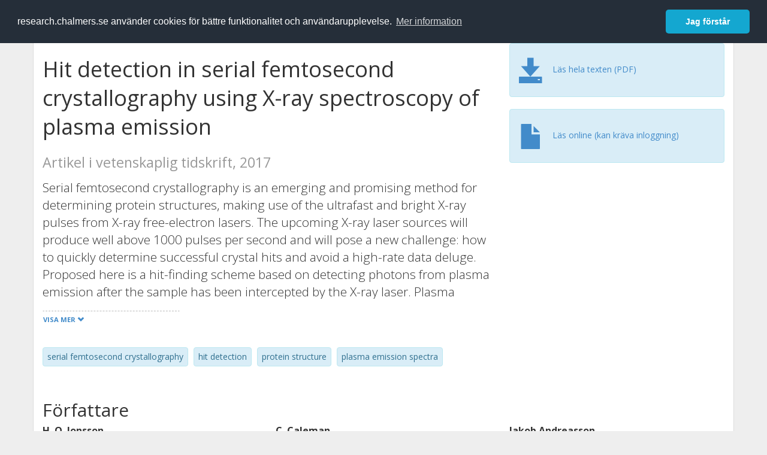

--- FILE ---
content_type: text/html; charset=utf-8
request_url: https://research.chalmers.se/publication/253272
body_size: 9980
content:
 
<!DOCTYPE html>
<html lang="sv">
<head>
    <meta charset="utf-8">
    <meta http-equiv="X-UA-Compatible" content="IE=edge">

    <!-- Deleted records, should render a 404 (410) header -->

    <!-- Language -->
    <meta http-equiv="content-language" content="sv" />

    <!-- Last modified -->
        <meta http-equiv="last-modified" content="Mon, 14 May 2018 06:14:32 GMT" />

    <!-- Canonical Link -->
    <link rel="canonical" href="https://research.chalmers.se/en/publication/253272">

            <link rel="alternate" href="https://research.chalmers.se/en/publication/253272" hreflang="en" />

    <meta name="viewport" content="width=device-width, initial-scale=1">

    <title>Hit detection in serial femtosecond crystallography using X-ray spectroscopy of plasma emission</title>

    <!-- Google verification -->
    <meta name="google-site-verification" content="KztW4uXtIl0lSe0I77op41ztNUwk4GVRHFTAMjHds3M" />

    <!-- Bing validation -->
    <meta name="msvalidate.01" content="D364378053D48F05E4CC95689E6B38DC" />

    <!-- Yandex validation -->
    <meta name="yandex-verification" content="e87f308bde00cf8a" />

        <!-- Highwire Press standard meta tags -->
        <meta name="citation_title" content="Hit detection in serial femtosecond crystallography using X-ray spectroscopy of plasma emission" />
                <meta name="citation_author" content="H. O. Jonsson" />
                <meta name="citation_author" content="C. Caleman" />
                <meta name="citation_author" content="Jakob Andreasson" />
                <meta name="citation_author" content="N. Timneanu" />
            <meta name="citation_abstract" content="Serial femtosecond crystallography is an emerging and promising method for determining protein structures, making use of the ultrafast and bright X-ray pulses from X-ray free-electron lasers. The upcoming X-ray laser sources will produce well above 1000 pulses per second and will pose a new challenge: how to quickly determine successful crystal hits and avoid a high-rate data deluge. Proposed here is a hit-finding scheme based on detecting photons from plasma emission after the sample has been intercepted by the X-ray laser. Plasma emission spectra are simulated for systems exposed to high-intensity femtosecond pulses, for both protein crystals and the liquid carrier systems that are used for sample delivery. The thermal radiation from the glowing plasma gives a strong background in the XUV region that depends on the intensity of the pulse, around the emission lines from light elements (carbon, nitrogen, oxygen). Sample hits can be reliably distinguished from the carrier liquid based on the characteristic emission lines from heavier elements present only in the sample, such as sulfur. For buffer systems with sulfur present, selenomethionine substitution is suggested, where the selenium emission lines could be used both as an indication of a hit and as an aid in phasing and structural reconstruction of the protein." />
            <meta name="citation_keywords" content="serial femtosecond crystallography, hit detection, protein structure, plasma emission spectra" />
        <meta name="citation_language" content="en" />
        <meta name="citation_publication_date" content="2017" />
        <meta name="citation_online_date" content="2017-11-21 10:00:09" />
            <meta name="citation_journal_title" content="IUCrJ" />
            <meta name="citation_eissn" content="2052-2525" />
            <meta name="citation_volume" content="4" />
            <meta name="citation_firstpage" content="778" />
            <meta name="citation_lastpage" content="784" />
            <meta name="citation_doi" content="10.1107/s2052252517014154" />
            <meta name="citation_pdf_url" content="http://publications.lib.chalmers.se/records/fulltext/253272/local_253272.pdf" />
        <meta name="citation_abstract_html_url" content="https://research.chalmers.se/en/publication/253272" />
        <!-- Dublin Core -->
        <meta name="DC.title" content="Hit detection in serial femtosecond crystallography using X-ray spectroscopy of plasma emission" />
                <meta name="DC.creator" content="H. O. Jonsson" />
                <meta name="DC.creator" content="C. Caleman" />
                <meta name="DC.creator" content="Jakob Andreasson" />
                <meta name="DC.creator" content="N. Timneanu" />
        <meta name="DC.issued" content="2017" />
            <meta name="DC.ispartof" content="IUCrJ" />
            <meta name="DC.identifier" content="doi:10.1107/s2052252517014154" />
            <meta name="DC.identifier" content="eissn:2052-2525" />
            <meta name="DC.citation.volume" content="4" />
            <meta name="DC.citation.spage" content="778" />
            <meta name="DC.citation.epage" content="784" />
        <meta name="DC.language" content="en" />
        <meta name="DC.format" content="text" />

    <!-- JSON+LD (structured data, only for Chalmers theses for now)-->

    <!-- Twitter -->
    <meta name="twitter:card" content="summary" />
    <meta name="twitter:title" content="Hit detection in serial femtosecond crystallography using X-ray spectroscopy of plasma emission" />
    <meta name="twitter:site" content="https://research.chalmers.se/en/publication/253272" />
    <meta name="twitter:description" content="Serial femtosecond crystallography is an emerging and promising method for determining protein structures, making use of the ultrafast and bright X-ray pulses from X-ray free-electron lasers. The upcoming X-ray laser sources will produce well above 1000 pulses per second and will pose a new challenge: how to quickly determine successful crystal hits and avoid a high-rate data deluge. Proposed here is a hit-finding scheme based on detecting photons from plasma emission after the sample has been intercepted by the X-ray laser. Plasma emission spectra are simulated for systems exposed to high-intensity femtosecond pulses, for both protein crystals and the liquid carrier systems that are used for sample delivery. The thermal radiation from the glowing plasma gives a strong background in the XUV region that depends on the intensity of the pulse, around the emission lines from light elements (carbon, nitrogen, oxygen). Sample hits can be reliably distinguished from the carrier liquid based on the characteristic emission lines from heavier elements present only in the sample, such as sulfur. For buffer systems with sulfur present, selenomethionine substitution is suggested, where the selenium emission lines could be used both as an indication of a hit and as an aid in phasing and structural reconstruction of the protein." />
    <meta name="twitter:image" content="https://research.chalmers.se/Images/avancez_small.png" />

    <!-- OG (Facebook) -->
    <meta property="og:url" content="https://research.chalmers.se/en/publication/253272" />
    <meta property="og:type" content="article" />
    <meta property="og:site_name" content="research.chalmers.se" />
    <meta property="og:title" content="Hit detection in serial femtosecond crystallography using X-ray spectroscopy of plasma emission" />
    <meta property="og:description" content="Serial femtosecond crystallography is an emerging and promising method for determining protein structures, making use of the ultrafast and bright X-ray pulses from X-ray free-electron lasers. The upcoming X-ray laser sources will produce well above 1000 pulses per second and will pose a new challenge: how to quickly determine successful crystal hits and avoid a high-rate data deluge. Proposed here is a hit-finding scheme based on detecting photons from plasma emission after the sample has been intercepted by the X-ray laser. Plasma emission spectra are simulated for systems exposed to high-intensity femtosecond pulses, for both protein crystals and the liquid carrier systems that are used for sample delivery. The thermal radiation from the glowing plasma gives a strong background in the XUV region that depends on the intensity of the pulse, around the emission lines from light elements (carbon, nitrogen, oxygen). Sample hits can be reliably distinguished from the carrier liquid based on the characteristic emission lines from heavier elements present only in the sample, such as sulfur. For buffer systems with sulfur present, selenomethionine substitution is suggested, where the selenium emission lines could be used both as an indication of a hit and as an aid in phasing and structural reconstruction of the protein." />
    <meta property="og:image" content="https://research.chalmers.se/Images/avancez_small.png" />

    <!-- General content metatags -->
    <!-- Description -->
        <meta name="description" content="Serial femtosecond crystallography is an emerging and promising method for determining protein structures, making use of the ultrafast and bright X-ray pulses from X-ray free-electron lasers. The upcoming X-ray laser sources will produce well above 1000 pulses per second and will pose a new challenge: how to quickly determine successful crystal hits and avoid a high-rate data deluge. Proposed here is a hit-finding scheme based on detecting photons from plasma emission after the sample has been intercepted by the X-ray laser. Plasma emission spectra are simulated for systems exposed to high-intensity femtosecond pulses, for both protein crystals and the liquid carrier systems that are used for sample delivery. The thermal radiation from the glowing plasma gives a strong background in the XUV region that depends on the intensity of the pulse, around the emission lines from light elements (carbon, nitrogen, oxygen). Sample hits can be reliably distinguished from the carrier liquid based on the characteristic emission lines from heavier elements present only in the sample, such as sulfur. For buffer systems with sulfur present, selenomethionine substitution is suggested, where the selenium emission lines could be used both as an indication of a hit and as an aid in phasing and structural reconstruction of the protein." />

    <!-- Keywords -->
    <meta name="keywords" content="serial femtosecond crystallography, hit detection, protein structure, plasma emission spectra" />

    <!-- Favicon -->
    <link rel="icon" href="/Images/favicon.ico" type="image/vnd.microsoft.icon" />

    <!-- Bootstrap styles -->
    <link rel="stylesheet" href="//netdna.bootstrapcdn.com/bootstrap/3.1.1/css/bootstrap.min.css">
    <!--<link rel="stylesheet" href="//maxcdn.bootstrapcdn.com/bootstrap/4.0.0-alpha.6/css/bootstrap.min.css" integrity="sha384-rwoIResjU2yc3z8GV/NPeZWAv56rSmLldC3R/AZzGRnGxQQKnKkoFVhFQhNUwEyJ" crossorigin="anonymous"> b-9ft0zrx8l3-->
    <!-- Local fonts and styles -->
    <link href="//fonts.googleapis.com/css?family=Open+Sans:400,300,600,700|Merriweather:400,300,700" rel="stylesheet" type="text/css">
    <link rel="stylesheet" href="/css/styles.css?magic=107FE33422254612195EE9B974345927D118D2EA9D87CCC26825146C4E14CE40">

    <!-- jQuery (necessary for Bootstrap's JavaScript plugins) -->
    <!-- <script src="//ajax.googleapis.com/ajax/libs/jquery/1.11.0/jquery.min.js"></script> -->
    <script src="//code.jquery.com/jquery-1.11.0.min.js"></script>

    <!-- Bootstrap, latest compiled and minified JavaScript -->
    <script src="//netdna.bootstrapcdn.com/bootstrap/3.1.1/js/bootstrap.min.js"></script>

    <!-- TinyMCE WYSIWYG HTML editor -->
    <script type="text/javascript" src="/scripts/tinymce/tinymce.min.js"></script>

    <!-- Select2 -->
    <link href="//cdnjs.cloudflare.com/ajax/libs/select2/4.0.1/css/select2.min.css" rel="stylesheet" />
    <script src="//cdnjs.cloudflare.com/ajax/libs/select2/4.0.1/js/select2.min.js"></script>

    <!-- Morris: http://www.oesmith.co.uk/morris.js/ -->
    <!--<link rel="stylesheet" href="http://cdn.oesmith.co.uk/morris-0.4.3.min.css">
    <script src="//cdnjs.cloudflare.com/ajax/libs/raphael/2.1.0/raphael-min.js"></script>
    <script src="http://cdn.oesmith.co.uk/morris-0.4.3.min.js"></script> b-9ft0zrx8l3-->
    <!-- jQuery Tablesorter on CDN -->
    <script src="//cdnjs.cloudflare.com/ajax/libs/jquery.tablesorter/2.16.4/jquery.tablesorter.min.js"></script>

    <!-- Moment with langs, used by DateTimePicker? -->

    <!-- jQuery Searcher Plugin -->
    <!--<script src="/scripts/jquery.searcher.js"></script> b-9ft0zrx8l3-->
    <!-- readmore Plugin -->

    <!-- jQuery Validation -->
    <!-- <script src="//ajax.aspnetcdn.com/ajax/jquery.validate/1.13.1/jquery.validate.min.js"></script> -->
    <!-- <script src="//code.angularjs.org/1.2.5/angular.js" data-semver="1.2.5" data-require="angular.js@1.2.5"></script>
    <script src="/scripts/showErrors.min.js"></script> -->
    <!-- spin.js -->
    <!--<script src="/scripts/spin.min.js"></script> b-9ft0zrx8l3-->
    <!-- Bootstrap DateTimePicker -->
    <link rel="stylesheet" href="/css/bootstrap-datetimepicker.min.css">

    <!-- Windows Azure end user analytics -->
    <!--<script type="text/javascript">
        window.appInsights = { queue: [], applicationInsightsId: null, accountId: null, appUserId: null, configUrl: null, start: function (n) { function u(n) { t[n] = function () { var i = arguments; t.queue.push(function () { t[n].apply(t, i) }) } } function f(n, t) { if (n) { var u = r.createElement(i); u.type = "text/javascript"; u.src = n; u.async = !0; u.onload = t; u.onerror = t; r.getElementsByTagName(i)[0].parentNode.appendChild(u) } else t() } var r = document, t = this, i; t.applicationInsightsId = n; u("logEvent"); u("logPageView"); i = "script"; f(t.configUrl, function () { f("//az416426.vo.msecnd.net/scripts/a/ai.0.7.js") }); t.start = function () { } } };
        appInsights.start("e27f946e-5139-4197-923f-575eb7b7dea9");
        appInsights.logPageView();
    </script> b-9ft0zrx8l3-->
    <!-- Google Maps API v3 -->

    <!-- Local Javascript -->
    <script type="text/javascript" src="/FrontendDist/CResearch.Pages.Master.min.js?magic=107FE33422254612195EE9B974345927D118D2EA9D87CCC26825146C4E14CE40"></script>

    <!-- Cookie consent -->
    <link rel="stylesheet" type="text/css" href="/css/cookieconsent.min.css" />

    <!-- HTML5 Shim and Respond.js IE8 support of HTML5 elements and media queries -->
    <!-- WARNING: Respond.js doesn't work if you view the page via file:// -->
    <!--[if lt IE 9]>
        <script src="https://oss.maxcdn.com/libs/html5shiv/3.7.0/html5shiv.js"></script>
        <script src="https://oss.maxcdn.com/libs/respond.js/1.4.2/respond.min.js"></script>
    <![endif]-->
</head>
<body>
    <nav b-9ft0zrx8l3 class="navbar navbar-inverse navbar-top" role="navigation">
        <div b-9ft0zrx8l3 class="container">
            <a b-9ft0zrx8l3 class="skip-main" href="#maincontent">Skip to main content</a>
            <!-- container-fluid -->
            <div b-9ft0zrx8l3 class="navbar-header">
                    <a b-9ft0zrx8l3 class="navbar-brand pull-left" href="/"><span b-9ft0zrx8l3 class="brand-main">research</span>.chalmers.se</a>
            </div>
            <ul b-9ft0zrx8l3 class="nav navbar-nav navbar-right">
                <li b-9ft0zrx8l3>
                            <p class="navbar-text" style="margin-left: 15px;">
            <a class="navbar-link" href="/en/publication/253272" id="language" title="View this page in English", pageLinkText)">
                <span class="glyphicon glyphicon-globe"></span> In English <!--<img src="/images/language-icon-en.png" alt="" />-->
            </a>
        </p>
</partial>
                </li>
                <li b-9ft0zrx8l3>
                    
	<p class="navbar-text navbar-right pull-right">
            <p class="navbar-text" style="margin-left: 15px;">
                <a id="navbarLink" class="navbar-link" href="/Account/Login?returnUrl=/publication/253272">
                    <span class="glyphicon glyphicon-log-in"></span> Logga in
                </a>
            </p>
</p>
</partial>
                </li>
            </ul>
        </div>
    </nav>

    <div b-9ft0zrx8l3 class="container container-content" id="maincontent" tabindex="-1" aria-label="Main">
        

    <link rel="stylesheet" href="/css/PublicationPage.css?magic=107FE33422254612195EE9B974345927D118D2EA9D87CCC26825146C4E14CE40">
    <script type="text/javascript" src="/scripts/knockout-3.4.0.js"></script>
    <script type="text/javascript" src="/scripts/lodash.min.js"></script>
    <script type="text/javascript" src="/scripts/moment-timezone-with-data.min.js"></script>
    <script type="text/javascript" src="/FrontendDist/CResearch.min.js"></script>
    <script type="text/javascript" src="/FrontendDist/CResearch.Pages.PublicationPage.js"></script>
    <script type="text/javascript">
        ChalmersResearch.Pages.PublicationPage.ViewModel.applyBindings('sv', { DispDate: null, DispDateEnd: null }, new Date(1768767967073));
    </script>
    <!-- Page metadata -->
    <!-- Last modified -->
    <!-- canonical link -->
    <!-- Publication Details -->
    <div id="divPublicationPage" style="margin-top: 20px;">


        <div class="row" itemscope="metadata">
            <div class="col-md-8">

            <h1 id="publication-title" itemprop="name">
                Hit detection in serial femtosecond crystallography using X-ray spectroscopy of plasma emission
                <div class="small" style="margin-top: 24px; margin-bottom: 16px;">
                        <span>Artikel i vetenskaplig tidskrift, 2017</span>
                </div>
            </h1>

                    <div id="publication-abstract" class="lead" itemprop="description" data-bind="readmore: getReadmoreParams()">
                        Serial femtosecond crystallography is an emerging and promising method for determining protein structures, making use of the ultrafast and bright X-ray pulses from X-ray free-electron lasers. The upcoming X-ray laser sources will produce well above 1000 pulses per second and will pose a new challenge: how to quickly determine successful crystal hits and avoid a high-rate data deluge. Proposed here is a hit-finding scheme based on detecting photons from plasma emission after the sample has been intercepted by the X-ray laser. Plasma emission spectra are simulated for systems exposed to high-intensity femtosecond pulses, for both protein crystals and the liquid carrier systems that are used for sample delivery. The thermal radiation from the glowing plasma gives a strong background in the XUV region that depends on the intensity of the pulse, around the emission lines from light elements (carbon, nitrogen, oxygen). Sample hits can be reliably distinguished from the carrier liquid based on the characteristic emission lines from heavier elements present only in the sample, such as sulfur. For buffer systems with sulfur present, selenomethionine substitution is suggested, where the selenium emission lines could be used both as an indication of a hit and as an aid in phasing and structural reconstruction of the protein.
                    </div>

                    <div class="keywords">
                            <p class="alert alert-info">
                                serial femtosecond crystallography
                            </p>
                            <p class="alert alert-info">
                                hit detection
                            </p>
                            <p class="alert alert-info">
                                protein structure
                            </p>
                            <p class="alert alert-info">
                                plasma emission spectra
                            </p>
                    </div>

            </div>
            <div class="col-md-4">

                        <div class="alert alert-info">
                            <div class="fulltexturl">
                                        <a target="_blank" href="http://publications.lib.chalmers.se/records/fulltext/253272/local_253272.pdf">
                                            <span class="glyphicon glyphicon-save"></span>
                                            <span data-bind="html: translations.downloadMainFulltext"></span>
                                        </a>
                            </div>
                        </div>
                        <div class="alert alert-info">
                            <div class="fulltexturl">
                                <a target="_blank" href="https://dx.doi.org/10.1107/s2052252517014154">
                                    <span class="glyphicon glyphicon-file"></span> <span data-bind="html: translations.showExternFullText"></span>
                                </a>
                            </div>
                        </div>
            </div>
        </div>

        <div class="row">
            <div class="col-md-12">
                    <div class="row">
                        <div class="col-md-12 col-md-12" data-bind="">
                            <!--<h2 data-bind="text: translations.authorHeading"></h2>-->
                                    <h2>
F&#xF6;rfattare                                    </h2>
                                <div class="row">
                                        <div class="col-md-4" style="margin-bottom: 24px;">
                                            <div style="margin-bottom: 28px;">
                                                <h3 class="personName list-group-item-heading">H. O. Jonsson</h3>
                                                        <p class="organizationName list-group-item-text">
Uppsala universitet                                                        </p>

                                                <div class="button-bar">
                                                </div>
                                            </div>
                                        </div>
                                        <div class="col-md-4" style="margin-bottom: 24px;">
                                            <div style="margin-bottom: 28px;">
                                                <h3 class="personName list-group-item-heading">C. Caleman</h3>
                                                        <p class="organizationName list-group-item-text">
Uppsala universitet                                                        </p>
                                                        <p class="organizationName list-group-item-text">
Deutsches Elektronen-Synchrotron (DESY)                                                        </p>

                                                <div class="button-bar">
                                                </div>
                                            </div>
                                        </div>
                                        <div class="col-md-4" style="margin-bottom: 24px;">
                                            <div style="margin-bottom: 28px;">
                                                <h3 class="personName list-group-item-heading">Jakob Andreasson</h3>
                                                        <p class="organizationName list-group-item-text">
Chalmers, Fysik, Kondenserade materiens fysik                                                        </p>

                                                <div class="button-bar">
                                                            <a class="btn btn-sm btn-primary" title="Forskningsprofil f&ouml;r Jakob Andreasson" href="/person/jakoba">Forskning</a>
                                                            <a class="btn btn-sm btn-primary" title="Alla publikationer d&auml;r Jakob Andreasson &auml;r med" href="/organisation/?f_person=f1f9727a-87d9-4b12-be2a-f58b67be6ee9|Jakob+Andreasson&tab=publications">Andra publikationer</a>
                                                </div>
                                            </div>
                                        </div>
                                            <div class="clearfix"></div>
                                        <div class="col-md-4" style="margin-bottom: 24px;">
                                            <div style="margin-bottom: 28px;">
                                                <h3 class="personName list-group-item-heading">N. Timneanu</h3>
                                                        <p class="organizationName list-group-item-text">
Uppsala universitet                                                        </p>

                                                <div class="button-bar">
                                                </div>
                                            </div>
                                        </div>
                                </div>
                        </div>
                    </div>

                    <div class="row">
                        <div class="col-md-12">
                            <h2 data-bind="text: translations.sourceHeading"></h2>
                                <h4>IUCrJ</h4>
                            <p>
 2052-2525 (eISSN)                            </p>
Vol. 4 <!-- ko text: translations.pages --><!-- /ko --> 778-784



                        </div>
                    </div>





                    <div class="row">
                        <div class="col-md-12">
                            <h2 style="margin-top: 40px;" data-bind="text: translations.categoriesHeading"></h2>
                        </div>
                    </div>
                    <div class="row categories">
                                <div class="col-md-4 clearfix" style="margin-bottom: 28px;">
                                        <h3 class="categoryName list-group-item-heading">&#xC4;mneskategorier (SSIF 2011)</h3>
                                        <p class="list-group-item-text alert alert-info">Atom- och molekylfysik och optik</p>
                                </div>
                                <div class="col-md-4 clearfix" style="margin-bottom: 28px;">
                                        <h3 class="categoryName list-group-item-heading">Styrkeomr&#xE5;den</h3>
                                        <p class="list-group-item-text alert alert-info">Materialvetenskap</p>
                                </div>
                    </div>

                    <div class="row">
                        <div class="col-md-12">
                            <h2 data-bind="text: translations.identifiers"></h2>
                        </div>
                    </div>
                    <div class="row">
                                <div class="col-md-4" style="margin-bottom: 20px;">
                                    <h3 class="categoryName list-group-item-heading">DOI</h3>
                                    <p class="list-group-item-text">10.1107/s2052252517014154</p>
                                    <div class="button-bar">
                                            <a class="btn btn-sm btn-primary" title="Visa publikationsdata kopplat till DOI" target="_blank" href="https://dx.doi.org/10.1107/s2052252517014154">Publikationsdata kopplat till DOI</a>
                                    </div>
                                </div>
                    </div>



                <div class="row">
                    <div class="col-md-12">
                            <h2>Mer information</h2>

                    </div>
                </div>

                <div class="row">
                            <div class="col-md-4" style="margin-bottom: 28px;">
                                    <h3 class="organizationName list-group-item-heading">Senast uppdaterat</h3>
                                2018-05-14
                            </div>
                </div>
            </div>


        </div>

    </div>

    </div>

    
<div class="footer-bottom">
    <div class="container container-footer">
        <div class="row">
            <div class="col-md-4">
                    <p class="footer-headings">Feedback och support</p>
                    <div class="row">
                        <form id="FeedbackForm" role="form" action="" method="post" aria-label="Formulär för feedback till oss" title="Feedback">
                            <div class="col-lg-12">
                                <p>
                                    Om du har frågor, behöver hjälp, hittar en bugg eller vill ge feedback kan du göra det här nedan. Du når oss också direkt per e-post research.lib@chalmers.se.
                                </p>
                                <div id="FeedbackFormResponsePositive" style="display:none;">
                                    <div class="alert alert-success" role="alert">
                                        <strong>Meddelandet har skickats!</strong>
                                        Vi kommer att kontakta dig så snart som möjligt om du vill ha svar på en fråga. Tack!
                                    </div>
                                    <p>
                                        <a onclick="ShowFeedbackForm()" class="btn btn-info">Skicka ett nytt meddelande</a>
                                    </p>
                                </div>
                                <div id="FeedbackFormResponseNegative" style="display:none;">
                                    <div class="alert alert-danger" role="alert">
                                        <strong>Oj, något gick fel!</strong>
                                        Vi vet inte varför. Felet kan vara tillfälligt, försök gärna igen om en stund.
                                    </div>
                                </div>
                                <div id="FeedbackFormInputs">
                                    <div class="form-group">
                                        <label for="FeedbackInputMessage">Meddelande</label>
                                        <textarea name="FeedbackInputMessage" id="FeedbackInputMessage" class="form-control" rows="8" aria-label="Skriv ditt meddelande här" title="Feedback textbox" required></textarea>
                                    </div>
                                    <div class="form-group">
                                        <label for="FeedbackInputEmail">Din e-postadress</label>
                                        <input type="email" class="form-control" id="FeedbackInputEmail" name="FeedbackInputEmail" aria-label="Ange din e-postadress här" title="E-mail" value="" placeholder="Din e-postadress" required>
                                    </div>
                                    <input type="submit" name="submit" id="submit" value="Skicka meddelande" title="Skicka" aria-label="Skicka" class="btn btn-info">
                                </div>
                            </div>
                        <input name="__RequestVerificationToken" type="hidden" value="CfDJ8KfpKR_RLv5JrQmJcIxFwwYP47-dR3nt2um3s4Wyn3unGfTctWLLBHfRfGJa1vHhO-1DEsSjYNXLPfuuiq-GNky4ihaX8oDlcr_-1GiAh1IYDK_fQhBo7Wgm1v6K59Dta2mIhYNFJ3fVhhoS-ckz7Ww" /></form>
                    </div>
            </div>
            <div class="col-md-4">
                    <p class="footer-headings">
                        Om tj&auml;nsten
                    </p>
                    <p>
                        Research.chalmers.se innehåller information om forskning på Chalmers, publikationer och projekt inklusive information om finansiärer och samarbetspartners.
                    </p>
                    <p><a href="/about/">Läs mer om tjänsten, täckningsgrad och vilka som kan se informationen</a></p>
                    <p><a href="/privacy/">Personuppgifter och cookies</a></p>
                    <p><a href="/accessibility/">Tillgänglighet</a></p>
                    <div class="simple-info-box__container">
                        <a href="#" tabindex="-1"
                           onclick="event.preventDefault(); event.currentTarget.parentElement.querySelector('div').classList.toggle('simple-info-box__text--visible')"
                           onblur="event.preventDefault(); event.currentTarget.parentElement.querySelector('div').classList.remove('simple-info-box__text--visible')"><span aria-hidden="true">Bibliografibearbetning</span></a>
                        <div class="simple-info-box__text" onmousedown="event.preventDefault()" onkeydown="event.preventDefault()" role="button">
                            <p>
                                <a href="https://citationstyles.org/" target="_blank">Citation Style Language</a><br />
                                <a href="https://github.com/Juris-M/citeproc-js" target="_blank">citeproc-js (Frank Bennett)</a>
                            </p>
                        </div>
                    </div>
            </div>
            <div class="col-md-4 col-image-mark">
                    <p class="footer-headings">L&auml;nkar</p>
                    <div>
                        <a href="https://www.lib.chalmers.se/">Chalmers bibliotek</a>
                    </div>
                    <div>
                        <a href="https://www.chalmers.se/forskning/">Chalmers forskning</a>
                    </div>
                    <div>
                        <a href="https://odr.chalmers.se">Chalmers examensarbeten</a>
                    </div>
                    <p class="footer-headings">Chalmers tekniska högskola</p>
                    <p>
                        412 96 GÖTEBORG<br />
                        TELEFON: 031-772 10 00<br />
                        <a href="https://www.chalmers.se">WWW.CHALMERS.SE</a>
                    </p>

                <div class="image-mark"></div>
            </div>
        </div>
    </div>

        <!-- Matomo -->
        <script>
            var _paq = window._paq = window._paq || [];
            /* tracker methods like "setCustomDimension" should be called before "trackPageView" */
            _paq.push(['trackPageView']);
            _paq.push(['enableLinkTracking']);
            (function () {
                var u = "//matomo.lib.chalmers.se/";
                _paq.push(['setTrackerUrl', u + 'matomo.php']);
                _paq.push(['setSiteId', '5']);
                var d = document, g = d.createElement('script'), s = d.getElementsByTagName('script')[0];
                g.async = true; g.src = u + 'matomo.js'; s.parentNode.insertBefore(g, s);
            })();
        </script>
        <noscript><p><img src="//matomo.lib.chalmers.se/matomo.php?idsite=5" style="border:0;" alt="Matomo image used for tracking purposes" /></p></noscript>
        <!-- End Matomo Code -->
</div>
</partial>

        <!-- Cookie consent, Swedish -->
        <script src="/scripts/cookieconsent.min.js" data-cfasync="false"></script>
        <script>
            window.cookieconsent.initialise({
                "palette": {
                    "popup": {
                        "background": "#252e39",
                        "text": "#ffffff"
                    },
                    "button": {
                        "background": "#14a7d0",
                        "text": "#ffffff"
                    }
                },
                "theme": "classic",
                "position": "top",
                "content": {
                    "message": "research.chalmers.se använder cookies för bättre funktionalitet och användarupplevelse.",
                    "allow": "Jag godkänner detta",
                    "dismiss": "Jag förstår",
                    "deny": "Neka",
                    "link": "Mer information",
                    "href": "https://research.chalmers.se/privacy/"
                }
            });
        </script>

</body>
</html>